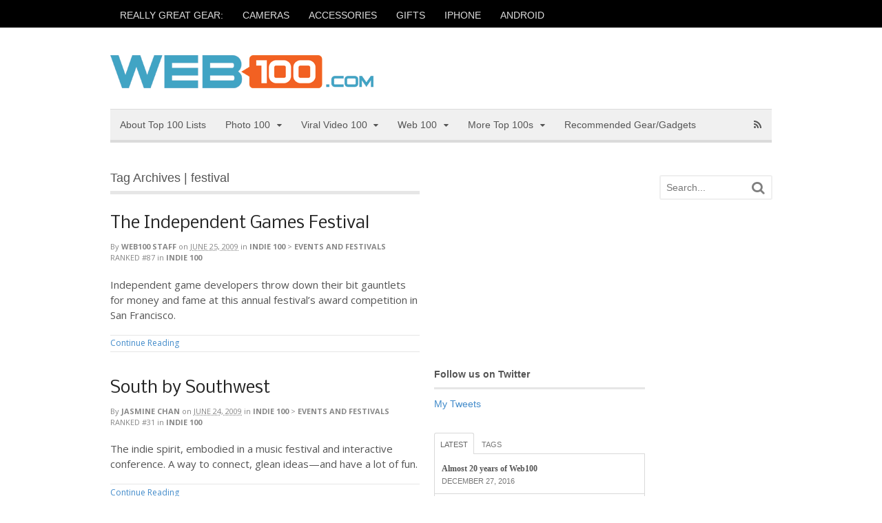

--- FILE ---
content_type: text/html; charset=UTF-8
request_url: http://www.web100.com/tag/festival/
body_size: 16082
content:
<!DOCTYPE html>
<html lang="en-US">
<head>
<meta charset="UTF-8" />
<title>festival | Web100</title>
<meta http-equiv="Content-Type" content="text/html; charset=UTF-8" />
<link rel="pingback" href="http://www.web100.com/xmlrpc.php" />
<meta name='robots' content='max-image-preview:large' />
	<style>img:is([sizes="auto" i], [sizes^="auto," i]) { contain-intrinsic-size: 3000px 1500px }</style>
	
<!--  Mobile viewport scale -->
<meta content="initial-scale=1.0, maximum-scale=1.0, user-scalable=yes" name="viewport"/>
<link rel='dns-prefetch' href='//s0.wp.com' />
<link rel='dns-prefetch' href='//secure.gravatar.com' />
<link rel="alternate" type="application/rss+xml" title="Web100 &raquo; Feed" href="http://www.web100.com/feed/" />
<link rel="alternate" type="application/rss+xml" title="Web100 &raquo; Comments Feed" href="http://www.web100.com/comments/feed/" />
<link rel="alternate" type="application/rss+xml" title="Web100 &raquo; festival Tag Feed" href="http://www.web100.com/tag/festival/feed/" />
<script type="text/javascript">
/* <![CDATA[ */
window._wpemojiSettings = {"baseUrl":"https:\/\/s.w.org\/images\/core\/emoji\/16.0.1\/72x72\/","ext":".png","svgUrl":"https:\/\/s.w.org\/images\/core\/emoji\/16.0.1\/svg\/","svgExt":".svg","source":{"concatemoji":"http:\/\/www.web100.com\/wp-includes\/js\/wp-emoji-release.min.js?ver=6.8.3"}};
/*! This file is auto-generated */
!function(s,n){var o,i,e;function c(e){try{var t={supportTests:e,timestamp:(new Date).valueOf()};sessionStorage.setItem(o,JSON.stringify(t))}catch(e){}}function p(e,t,n){e.clearRect(0,0,e.canvas.width,e.canvas.height),e.fillText(t,0,0);var t=new Uint32Array(e.getImageData(0,0,e.canvas.width,e.canvas.height).data),a=(e.clearRect(0,0,e.canvas.width,e.canvas.height),e.fillText(n,0,0),new Uint32Array(e.getImageData(0,0,e.canvas.width,e.canvas.height).data));return t.every(function(e,t){return e===a[t]})}function u(e,t){e.clearRect(0,0,e.canvas.width,e.canvas.height),e.fillText(t,0,0);for(var n=e.getImageData(16,16,1,1),a=0;a<n.data.length;a++)if(0!==n.data[a])return!1;return!0}function f(e,t,n,a){switch(t){case"flag":return n(e,"\ud83c\udff3\ufe0f\u200d\u26a7\ufe0f","\ud83c\udff3\ufe0f\u200b\u26a7\ufe0f")?!1:!n(e,"\ud83c\udde8\ud83c\uddf6","\ud83c\udde8\u200b\ud83c\uddf6")&&!n(e,"\ud83c\udff4\udb40\udc67\udb40\udc62\udb40\udc65\udb40\udc6e\udb40\udc67\udb40\udc7f","\ud83c\udff4\u200b\udb40\udc67\u200b\udb40\udc62\u200b\udb40\udc65\u200b\udb40\udc6e\u200b\udb40\udc67\u200b\udb40\udc7f");case"emoji":return!a(e,"\ud83e\udedf")}return!1}function g(e,t,n,a){var r="undefined"!=typeof WorkerGlobalScope&&self instanceof WorkerGlobalScope?new OffscreenCanvas(300,150):s.createElement("canvas"),o=r.getContext("2d",{willReadFrequently:!0}),i=(o.textBaseline="top",o.font="600 32px Arial",{});return e.forEach(function(e){i[e]=t(o,e,n,a)}),i}function t(e){var t=s.createElement("script");t.src=e,t.defer=!0,s.head.appendChild(t)}"undefined"!=typeof Promise&&(o="wpEmojiSettingsSupports",i=["flag","emoji"],n.supports={everything:!0,everythingExceptFlag:!0},e=new Promise(function(e){s.addEventListener("DOMContentLoaded",e,{once:!0})}),new Promise(function(t){var n=function(){try{var e=JSON.parse(sessionStorage.getItem(o));if("object"==typeof e&&"number"==typeof e.timestamp&&(new Date).valueOf()<e.timestamp+604800&&"object"==typeof e.supportTests)return e.supportTests}catch(e){}return null}();if(!n){if("undefined"!=typeof Worker&&"undefined"!=typeof OffscreenCanvas&&"undefined"!=typeof URL&&URL.createObjectURL&&"undefined"!=typeof Blob)try{var e="postMessage("+g.toString()+"("+[JSON.stringify(i),f.toString(),p.toString(),u.toString()].join(",")+"));",a=new Blob([e],{type:"text/javascript"}),r=new Worker(URL.createObjectURL(a),{name:"wpTestEmojiSupports"});return void(r.onmessage=function(e){c(n=e.data),r.terminate(),t(n)})}catch(e){}c(n=g(i,f,p,u))}t(n)}).then(function(e){for(var t in e)n.supports[t]=e[t],n.supports.everything=n.supports.everything&&n.supports[t],"flag"!==t&&(n.supports.everythingExceptFlag=n.supports.everythingExceptFlag&&n.supports[t]);n.supports.everythingExceptFlag=n.supports.everythingExceptFlag&&!n.supports.flag,n.DOMReady=!1,n.readyCallback=function(){n.DOMReady=!0}}).then(function(){return e}).then(function(){var e;n.supports.everything||(n.readyCallback(),(e=n.source||{}).concatemoji?t(e.concatemoji):e.wpemoji&&e.twemoji&&(t(e.twemoji),t(e.wpemoji)))}))}((window,document),window._wpemojiSettings);
/* ]]> */
</script>
<style id='wp-emoji-styles-inline-css' type='text/css'>

	img.wp-smiley, img.emoji {
		display: inline !important;
		border: none !important;
		box-shadow: none !important;
		height: 1em !important;
		width: 1em !important;
		margin: 0 0.07em !important;
		vertical-align: -0.1em !important;
		background: none !important;
		padding: 0 !important;
	}
</style>
<link rel='stylesheet' id='wp-block-library-css' href='http://www.web100.com/wp-includes/css/dist/block-library/style.min.css?ver=6.8.3' type='text/css' media='all' />
<style id='classic-theme-styles-inline-css' type='text/css'>
/*! This file is auto-generated */
.wp-block-button__link{color:#fff;background-color:#32373c;border-radius:9999px;box-shadow:none;text-decoration:none;padding:calc(.667em + 2px) calc(1.333em + 2px);font-size:1.125em}.wp-block-file__button{background:#32373c;color:#fff;text-decoration:none}
</style>
<style id='global-styles-inline-css' type='text/css'>
:root{--wp--preset--aspect-ratio--square: 1;--wp--preset--aspect-ratio--4-3: 4/3;--wp--preset--aspect-ratio--3-4: 3/4;--wp--preset--aspect-ratio--3-2: 3/2;--wp--preset--aspect-ratio--2-3: 2/3;--wp--preset--aspect-ratio--16-9: 16/9;--wp--preset--aspect-ratio--9-16: 9/16;--wp--preset--color--black: #000000;--wp--preset--color--cyan-bluish-gray: #abb8c3;--wp--preset--color--white: #ffffff;--wp--preset--color--pale-pink: #f78da7;--wp--preset--color--vivid-red: #cf2e2e;--wp--preset--color--luminous-vivid-orange: #ff6900;--wp--preset--color--luminous-vivid-amber: #fcb900;--wp--preset--color--light-green-cyan: #7bdcb5;--wp--preset--color--vivid-green-cyan: #00d084;--wp--preset--color--pale-cyan-blue: #8ed1fc;--wp--preset--color--vivid-cyan-blue: #0693e3;--wp--preset--color--vivid-purple: #9b51e0;--wp--preset--gradient--vivid-cyan-blue-to-vivid-purple: linear-gradient(135deg,rgba(6,147,227,1) 0%,rgb(155,81,224) 100%);--wp--preset--gradient--light-green-cyan-to-vivid-green-cyan: linear-gradient(135deg,rgb(122,220,180) 0%,rgb(0,208,130) 100%);--wp--preset--gradient--luminous-vivid-amber-to-luminous-vivid-orange: linear-gradient(135deg,rgba(252,185,0,1) 0%,rgba(255,105,0,1) 100%);--wp--preset--gradient--luminous-vivid-orange-to-vivid-red: linear-gradient(135deg,rgba(255,105,0,1) 0%,rgb(207,46,46) 100%);--wp--preset--gradient--very-light-gray-to-cyan-bluish-gray: linear-gradient(135deg,rgb(238,238,238) 0%,rgb(169,184,195) 100%);--wp--preset--gradient--cool-to-warm-spectrum: linear-gradient(135deg,rgb(74,234,220) 0%,rgb(151,120,209) 20%,rgb(207,42,186) 40%,rgb(238,44,130) 60%,rgb(251,105,98) 80%,rgb(254,248,76) 100%);--wp--preset--gradient--blush-light-purple: linear-gradient(135deg,rgb(255,206,236) 0%,rgb(152,150,240) 100%);--wp--preset--gradient--blush-bordeaux: linear-gradient(135deg,rgb(254,205,165) 0%,rgb(254,45,45) 50%,rgb(107,0,62) 100%);--wp--preset--gradient--luminous-dusk: linear-gradient(135deg,rgb(255,203,112) 0%,rgb(199,81,192) 50%,rgb(65,88,208) 100%);--wp--preset--gradient--pale-ocean: linear-gradient(135deg,rgb(255,245,203) 0%,rgb(182,227,212) 50%,rgb(51,167,181) 100%);--wp--preset--gradient--electric-grass: linear-gradient(135deg,rgb(202,248,128) 0%,rgb(113,206,126) 100%);--wp--preset--gradient--midnight: linear-gradient(135deg,rgb(2,3,129) 0%,rgb(40,116,252) 100%);--wp--preset--font-size--small: 13px;--wp--preset--font-size--medium: 20px;--wp--preset--font-size--large: 36px;--wp--preset--font-size--x-large: 42px;--wp--preset--spacing--20: 0.44rem;--wp--preset--spacing--30: 0.67rem;--wp--preset--spacing--40: 1rem;--wp--preset--spacing--50: 1.5rem;--wp--preset--spacing--60: 2.25rem;--wp--preset--spacing--70: 3.38rem;--wp--preset--spacing--80: 5.06rem;--wp--preset--shadow--natural: 6px 6px 9px rgba(0, 0, 0, 0.2);--wp--preset--shadow--deep: 12px 12px 50px rgba(0, 0, 0, 0.4);--wp--preset--shadow--sharp: 6px 6px 0px rgba(0, 0, 0, 0.2);--wp--preset--shadow--outlined: 6px 6px 0px -3px rgba(255, 255, 255, 1), 6px 6px rgba(0, 0, 0, 1);--wp--preset--shadow--crisp: 6px 6px 0px rgba(0, 0, 0, 1);}:where(.is-layout-flex){gap: 0.5em;}:where(.is-layout-grid){gap: 0.5em;}body .is-layout-flex{display: flex;}.is-layout-flex{flex-wrap: wrap;align-items: center;}.is-layout-flex > :is(*, div){margin: 0;}body .is-layout-grid{display: grid;}.is-layout-grid > :is(*, div){margin: 0;}:where(.wp-block-columns.is-layout-flex){gap: 2em;}:where(.wp-block-columns.is-layout-grid){gap: 2em;}:where(.wp-block-post-template.is-layout-flex){gap: 1.25em;}:where(.wp-block-post-template.is-layout-grid){gap: 1.25em;}.has-black-color{color: var(--wp--preset--color--black) !important;}.has-cyan-bluish-gray-color{color: var(--wp--preset--color--cyan-bluish-gray) !important;}.has-white-color{color: var(--wp--preset--color--white) !important;}.has-pale-pink-color{color: var(--wp--preset--color--pale-pink) !important;}.has-vivid-red-color{color: var(--wp--preset--color--vivid-red) !important;}.has-luminous-vivid-orange-color{color: var(--wp--preset--color--luminous-vivid-orange) !important;}.has-luminous-vivid-amber-color{color: var(--wp--preset--color--luminous-vivid-amber) !important;}.has-light-green-cyan-color{color: var(--wp--preset--color--light-green-cyan) !important;}.has-vivid-green-cyan-color{color: var(--wp--preset--color--vivid-green-cyan) !important;}.has-pale-cyan-blue-color{color: var(--wp--preset--color--pale-cyan-blue) !important;}.has-vivid-cyan-blue-color{color: var(--wp--preset--color--vivid-cyan-blue) !important;}.has-vivid-purple-color{color: var(--wp--preset--color--vivid-purple) !important;}.has-black-background-color{background-color: var(--wp--preset--color--black) !important;}.has-cyan-bluish-gray-background-color{background-color: var(--wp--preset--color--cyan-bluish-gray) !important;}.has-white-background-color{background-color: var(--wp--preset--color--white) !important;}.has-pale-pink-background-color{background-color: var(--wp--preset--color--pale-pink) !important;}.has-vivid-red-background-color{background-color: var(--wp--preset--color--vivid-red) !important;}.has-luminous-vivid-orange-background-color{background-color: var(--wp--preset--color--luminous-vivid-orange) !important;}.has-luminous-vivid-amber-background-color{background-color: var(--wp--preset--color--luminous-vivid-amber) !important;}.has-light-green-cyan-background-color{background-color: var(--wp--preset--color--light-green-cyan) !important;}.has-vivid-green-cyan-background-color{background-color: var(--wp--preset--color--vivid-green-cyan) !important;}.has-pale-cyan-blue-background-color{background-color: var(--wp--preset--color--pale-cyan-blue) !important;}.has-vivid-cyan-blue-background-color{background-color: var(--wp--preset--color--vivid-cyan-blue) !important;}.has-vivid-purple-background-color{background-color: var(--wp--preset--color--vivid-purple) !important;}.has-black-border-color{border-color: var(--wp--preset--color--black) !important;}.has-cyan-bluish-gray-border-color{border-color: var(--wp--preset--color--cyan-bluish-gray) !important;}.has-white-border-color{border-color: var(--wp--preset--color--white) !important;}.has-pale-pink-border-color{border-color: var(--wp--preset--color--pale-pink) !important;}.has-vivid-red-border-color{border-color: var(--wp--preset--color--vivid-red) !important;}.has-luminous-vivid-orange-border-color{border-color: var(--wp--preset--color--luminous-vivid-orange) !important;}.has-luminous-vivid-amber-border-color{border-color: var(--wp--preset--color--luminous-vivid-amber) !important;}.has-light-green-cyan-border-color{border-color: var(--wp--preset--color--light-green-cyan) !important;}.has-vivid-green-cyan-border-color{border-color: var(--wp--preset--color--vivid-green-cyan) !important;}.has-pale-cyan-blue-border-color{border-color: var(--wp--preset--color--pale-cyan-blue) !important;}.has-vivid-cyan-blue-border-color{border-color: var(--wp--preset--color--vivid-cyan-blue) !important;}.has-vivid-purple-border-color{border-color: var(--wp--preset--color--vivid-purple) !important;}.has-vivid-cyan-blue-to-vivid-purple-gradient-background{background: var(--wp--preset--gradient--vivid-cyan-blue-to-vivid-purple) !important;}.has-light-green-cyan-to-vivid-green-cyan-gradient-background{background: var(--wp--preset--gradient--light-green-cyan-to-vivid-green-cyan) !important;}.has-luminous-vivid-amber-to-luminous-vivid-orange-gradient-background{background: var(--wp--preset--gradient--luminous-vivid-amber-to-luminous-vivid-orange) !important;}.has-luminous-vivid-orange-to-vivid-red-gradient-background{background: var(--wp--preset--gradient--luminous-vivid-orange-to-vivid-red) !important;}.has-very-light-gray-to-cyan-bluish-gray-gradient-background{background: var(--wp--preset--gradient--very-light-gray-to-cyan-bluish-gray) !important;}.has-cool-to-warm-spectrum-gradient-background{background: var(--wp--preset--gradient--cool-to-warm-spectrum) !important;}.has-blush-light-purple-gradient-background{background: var(--wp--preset--gradient--blush-light-purple) !important;}.has-blush-bordeaux-gradient-background{background: var(--wp--preset--gradient--blush-bordeaux) !important;}.has-luminous-dusk-gradient-background{background: var(--wp--preset--gradient--luminous-dusk) !important;}.has-pale-ocean-gradient-background{background: var(--wp--preset--gradient--pale-ocean) !important;}.has-electric-grass-gradient-background{background: var(--wp--preset--gradient--electric-grass) !important;}.has-midnight-gradient-background{background: var(--wp--preset--gradient--midnight) !important;}.has-small-font-size{font-size: var(--wp--preset--font-size--small) !important;}.has-medium-font-size{font-size: var(--wp--preset--font-size--medium) !important;}.has-large-font-size{font-size: var(--wp--preset--font-size--large) !important;}.has-x-large-font-size{font-size: var(--wp--preset--font-size--x-large) !important;}
:where(.wp-block-post-template.is-layout-flex){gap: 1.25em;}:where(.wp-block-post-template.is-layout-grid){gap: 1.25em;}
:where(.wp-block-columns.is-layout-flex){gap: 2em;}:where(.wp-block-columns.is-layout-grid){gap: 2em;}
:root :where(.wp-block-pullquote){font-size: 1.5em;line-height: 1.6;}
</style>
<link rel='stylesheet' id='theme-stylesheet-css' href='http://www.web100.com/wp-content/themes/canvas-web100/style.css?ver=5.2.0' type='text/css' media='all' />
<link rel='stylesheet' id='woo-layout-css' href='http://www.web100.com/wp-content/themes/canvas/css/layout.css?ver=6.8.3' type='text/css' media='all' />
<link rel='stylesheet' id='jetpack_css-css' href='http://www.web100.com/wp-content/plugins/jetpack/css/jetpack.css?ver=6.8.4' type='text/css' media='all' />
<!--[if lt IE 9]>
<link href="http://www.web100.com/wp-content/themes/canvas/css/non-responsive.css" rel="stylesheet" type="text/css" />
<style type="text/css">.col-full, #wrapper { width: 960px; max-width: 960px; } #inner-wrapper { padding: 0; } body.full-width #header, #nav-container, body.full-width #content, body.full-width #footer-widgets, body.full-width #footer { padding-left: 0; padding-right: 0; } body.fixed-mobile #top, body.fixed-mobile #header-container, body.fixed-mobile #footer-container, body.fixed-mobile #nav-container, body.fixed-mobile #footer-widgets-container { min-width: 960px; padding: 0 1em; } body.full-width #content { width: auto; padding: 0 1em;}</style>
<![endif]-->
<script type="text/javascript" src="http://www.web100.com/wp-includes/js/jquery/jquery.min.js?ver=3.7.1" id="jquery-core-js"></script>
<script type="text/javascript" src="http://www.web100.com/wp-includes/js/jquery/jquery-migrate.min.js?ver=3.4.1" id="jquery-migrate-js"></script>
<script type="text/javascript" src="http://www.web100.com/wp-content/themes/canvas/includes/js/third-party.js?ver=6.8.3" id="third-party-js"></script>
<script type="text/javascript" src="http://www.web100.com/wp-content/themes/canvas/includes/js/modernizr.js?ver=2.6.2" id="modernizr-js"></script>
<script type="text/javascript" src="http://www.web100.com/wp-content/themes/canvas/includes/js/general.js?ver=6.8.3" id="general-js"></script>
<link rel="https://api.w.org/" href="http://www.web100.com/wp-json/" /><link rel="alternate" title="JSON" type="application/json" href="http://www.web100.com/wp-json/wp/v2/tags/79" /><link rel="EditURI" type="application/rsd+xml" title="RSD" href="http://www.web100.com/xmlrpc.php?rsd" />

<link rel='dns-prefetch' href='//v0.wordpress.com'/>

<!-- Theme version -->
<meta name="generator" content="Canvas for Web100 " />
<meta name="generator" content="Canvas 5.6.4" />
<meta name="generator" content="WooFramework 5.5.5" />

<!-- Custom CSS Styling -->
<style type="text/css">
#logo .site-title, #logo .site-description { display:none; }
body {background-repeat:no-repeat;background-position:top left;background-attachment:scroll;border-top:4px solid #000000;}
#header {background-repeat:no-repeat;background-position:left top;margin-top:0px;margin-bottom:0px;padding-top:40px;padding-bottom:30px;border:0px solid ;}
#logo .site-title a {font:normal 40px/1em Georgia, serif;color:#222222;}
#logo .site-description {font:italic 14px/1em Georgia, serif;color:#999999;}
body, p { font:normal 14px/1.5em Arial, sans-serif;color:#555555; }
h1 { font:normal 28px/1.2em Georgia, serif;color:#222222; }h2 { font:normal 24px/1.2em Georgia, serif;color:#222222; }h3 { font:normal 20px/1.2em Georgia, serif;color:#222222; }h4 { font:normal 16px/1.2em Georgia, serif;color:#222222; }h5 { font:normal 14px/1.2em Georgia, serif;color:#222222; }h6 { font:normal 12px/1.2em Georgia, serif;color:#222222; }
.page-title, .post .title, .page .title {font:normal 24px/1.1em 'Nobile', arial, sans-serif;color:#222222;}
.post .title a:link, .post .title a:visited, .page .title a:link, .page .title a:visited {color:#222222}
.post-meta { font:normal 11px/1.5em 'Open Sans', arial, sans-serif;color:#868686; }
.entry, .entry p{ font:normal 15px/1.5em 'Open Sans', arial, sans-serif;color:#555555; }
.post-more {font:normal 12px/1.5em Open Sans;color:#868686;border-top:1px solid #e6e6e6;border-bottom:1px solid #e6e6e6;}
#post-author, #connect {border-top:1px solid #e6e6e6;border-bottom:1px solid #e6e6e6;border-left:1px solid #e6e6e6;border-right:1px solid #e6e6e6;border-radius:5px;-moz-border-radius:5px;-webkit-border-radius:5px;background-color:#fafafa}
.nav-entries, .woo-pagination {border-top:1px solid #e6e6e6;border-bottom:1px solid #e6e6e6; padding: 12px 0px; }
.nav-entries a, .woo-pagination { font:italic 12px/1em 'Open Sans', arial, sans-serif;color:#777777; }
.woo-pagination a, .woo-pagination a:hover {color:#777777!important}
.widget h3 {font:bold 14px/1.2em Arial, sans-serif;color:#555555;border-bottom:3px solid #e6e6e6;}
.widget_recent_comments li, #twitter li { border-color: #e6e6e6;}
.widget p, .widget .textwidget { font:normal 14px/1.5em Arial, sans-serif;color:#555555; }
.widget {font:normal 14px/1.5em Arial, sans-serif;color:#555555;border-radius:0px;-moz-border-radius:0px;-webkit-border-radius:0px;}
#tabs .inside li a, .widget_woodojo_tabs .tabbable .tab-pane li a { font:bold 12px/1.5em Georgia, serif;color:#555555; }
#tabs .inside li span.meta, .widget_woodojo_tabs .tabbable .tab-pane li span.meta { font:normal 11px/1.5em "Trebuchet MS", Tahoma, sans-serif;color:#777777; }
#tabs ul.wooTabs li a, .widget_woodojo_tabs .tabbable .nav-tabs li a { font:normal 11px/2em "Trebuchet MS", Tahoma, sans-serif;color:#777777; }
@media only screen and (min-width:768px) {
ul.nav li a, #navigation ul.rss a, #navigation .cart-contents, #navigation .cart-contents #navigation ul.rss, #navigation ul.cart .cart_list a, #navigation ul.nav-search, #navigation ul.nav-search a { font:normal 14px/1.2em Arial, sans-serif;color:#555555; } #navigation ul.rss li a:before, #navigation ul.nav-search .searchform .icon-search:before { color:#555555;}
#navigation ul.nav li ul, #navigation ul.cart > li > ul > div  { border: 0px solid #dbdbdb; }
#navigation ul.nav > li > ul  { left: 0; }
#navigation ul.nav > li  { border-right: 0px solid #dbdbdb; }#navigation ul.nav > li > ul  { left: 0; }
#navigation ul li:first-child, #navigation ul li:first-child a { border-radius:0px 0 0 0px; -moz-border-radius:0px 0 0 0px; -webkit-border-radius:0px 0 0 0px; }
#navigation {border-top:1px solid #dbdbdb;border-bottom:4px solid #dbdbdb;border-left:0px solid #dbdbdb;border-right:0px solid #dbdbdb;border-radius:0px; -moz-border-radius:0px; -webkit-border-radius:0px;}
#top ul.nav li a { font:normal 14px/1.6em Arial, sans-serif;color:#ddd; }
}
#footer, #footer p { font:italic 14px/1.4em Georgia, serif;color:#777777; }
#footer {border-top:4px solid #dbdbdb;border-bottom:0px solid ;border-left:0px solid ;border-right:0px solid ;border-radius:0px; -moz-border-radius:0px; -webkit-border-radius:0px;}
.magazine #loopedSlider .content h2.title a { font:bold 24px/1em Arial, sans-serif;color:#ffffff; }
.wooslider-theme-magazine .slide-title a { font:bold 24px/1em Arial, sans-serif;color:#ffffff; }
.magazine #loopedSlider .content .excerpt p { font:normal 12px/1.5em Arial, sans-serif;color:#cccccc; }
.wooslider-theme-magazine .slide-content p, .wooslider-theme-magazine .slide-excerpt p { font:normal 12px/1.5em Arial, sans-serif;color:#cccccc; }
.magazine .block .post .title {font:bold 18px/1.2em "Helvetica Neue", Helvetica, sans-serif;color:#222222; }
#loopedSlider.business-slider .content h2 { font:bold 24px/1em Arial, sans-serif;color:#ffffff; }
#loopedSlider.business-slider .content h2.title a { font:bold 24px/1em Arial, sans-serif;color:#ffffff; }
.wooslider-theme-business .has-featured-image .slide-title { font:bold 24px/1em Arial, sans-serif;color:#ffffff; }
.wooslider-theme-business .has-featured-image .slide-title a { font:bold 24px/1em Arial, sans-serif;color:#ffffff; }
#wrapper #loopedSlider.business-slider .content p { font:normal 12px/1.5em Arial, sans-serif;color:#cccccc; }
.wooslider-theme-business .has-featured-image .slide-content p { font:normal 12px/1.5em Arial, sans-serif;color:#cccccc; }
.wooslider-theme-business .has-featured-image .slide-excerpt p { font:normal 12px/1.5em Arial, sans-serif;color:#cccccc; }
.archive_header { font:normal 18px/1em Arial, sans-serif;color:#555555; }
.archive_header {border-bottom:5px solid #e6e6e6;}
</style>

<!-- Custom Favicon -->
<link rel="shortcut icon" href="http://www.web100.com/wp-content/uploads/2012/02/favicon.bmp"/>

<!-- Woo Shortcodes CSS -->
<link href="http://www.web100.com/wp-content/themes/canvas/functions/css/shortcodes.css" rel="stylesheet" type="text/css" />

<!-- Custom Stylesheet -->
<link href="http://www.web100.com/wp-content/themes/canvas/custom.css" rel="stylesheet" type="text/css" />

<!-- Google Webfonts -->
<link href="http://fonts.googleapis.com/css?family=Nobile:r,b,i,bi|Open+Sans:r,i,b,bi" rel="stylesheet" type="text/css" />
			<style type="text/css" id="wp-custom-css">
				/*
Welcome to Custom CSS!

CSS (Cascading Style Sheets) is a kind of code that tells the browser how
to render a web page. You may delete these comments and get started with
your customizations.

By default, your stylesheet will be loaded after the theme stylesheets,
which means that your rules can take precedence and override the theme CSS
rules. Just write here what you want to change, you don't need to copy all
your theme's stylesheet content.
*/
.post-meta abbr {
	border-bottom: none;
	cursor: default;
}			</style>
		</head>
<body class="archive tag tag-festival tag-79 wp-theme-canvas wp-child-theme-canvas-web100 chrome alt-style-default three-col-left width-960 three-col-left-960">
	<div id="top">
		<div class="col-full">
			<h3 class="top-menu">Motto and Tags</h3><ul id="top-nav" class="nav top-navigation fl"><li id="menu-item-6694" class="menu-item menu-item-type-custom menu-item-object-custom menu-item-6694"><a href="http://web100.com/tag/recommended">REALLY GREAT GEAR:</a></li>
<li id="menu-item-5347" class="menu-item menu-item-type-custom menu-item-object-custom menu-item-5347"><a href="http://web100.com/tag/cameras">CAMERAS</a></li>
<li id="menu-item-6695" class="menu-item menu-item-type-custom menu-item-object-custom menu-item-6695"><a href="http://web100.com/tag/accessories">ACCESSORIES</a></li>
<li id="menu-item-6696" class="menu-item menu-item-type-custom menu-item-object-custom menu-item-6696"><a href="http://web100.com/tag/gifts">GIFTS</a></li>
<li id="menu-item-6698" class="menu-item menu-item-type-custom menu-item-object-custom menu-item-6698"><a href="http://web100.com/tag/iphone">IPHONE</a></li>
<li id="menu-item-6697" class="menu-item menu-item-type-custom menu-item-object-custom menu-item-6697"><a href="http://web100.com/tag/android">ANDROID</a></li>
</ul>		</div>
	</div><!-- /#top -->
<div id="wrapper">

	<div id="inner-wrapper">

	<h3 class="nav-toggle icon"><a href="#navigation">Navigation</a></h3>

	<header id="header" class="col-full">

		<div id="logo">
<a href="http://www.web100.com/" title="Creativity, culture, technology. We love lists!"><img src="http://www.web100.com/wp-content/uploads/2012/02/logo.png" alt="Web100" /></a>
<span class="site-title"><a href="http://www.web100.com/">Web100</a></span>
<span class="site-description">Creativity, culture, technology. We love lists!</span>
</div>

	</header>
	<nav id="navigation" class="col-full" role="navigation">

	<section class="menus">

		<a href="http://www.web100.com" class="nav-home"><span>Home</span></a>

	<h3>Web100 Categories</h3><ul id="main-nav" class="nav fl"><li id="menu-item-5890" class="menu-item menu-item-type-custom menu-item-object-custom menu-item-5890"><a href="http://www.web100.com/all-top-100-lists/">About Top 100 Lists</a></li>
<li id="menu-item-39" class="menu-item menu-item-type-taxonomy menu-item-object-category menu-item-has-children menu-item-39"><a href="http://www.web100.com/category/photo-100/">Photo 100</a>
<ul class="sub-menu">
	<li id="menu-item-442" class="menu-item menu-item-type-taxonomy menu-item-object-category menu-item-442"><a href="http://www.web100.com/category/photo-100/advice-tutorials-and-community-photo/">Advice, Tutorials, and Community</a></li>
	<li id="menu-item-443" class="menu-item menu-item-type-taxonomy menu-item-object-category menu-item-443"><a href="http://www.web100.com/category/photo-100/blog-photo/">Blog</a></li>
	<li id="menu-item-444" class="menu-item menu-item-type-taxonomy menu-item-object-category menu-item-444"><a href="http://www.web100.com/category/photo-100/camera-reviews-photo/">Camera Reviews</a></li>
	<li id="menu-item-445" class="menu-item menu-item-type-taxonomy menu-item-object-category menu-item-445"><a href="http://www.web100.com/category/photo-100/gear-and-equipment-photo/">Gear and Equipment</a></li>
	<li id="menu-item-446" class="menu-item menu-item-type-taxonomy menu-item-object-category menu-item-446"><a href="http://www.web100.com/category/photo-100/general-interest-photo/">General Interest</a></li>
	<li id="menu-item-447" class="menu-item menu-item-type-taxonomy menu-item-object-category menu-item-447"><a href="http://www.web100.com/category/photo-100/image-editors-photo/">Image Editors</a></li>
	<li id="menu-item-448" class="menu-item menu-item-type-taxonomy menu-item-object-category menu-item-448"><a href="http://www.web100.com/category/photo-100/mobile-photo/">Mobile</a></li>
	<li id="menu-item-449" class="menu-item menu-item-type-taxonomy menu-item-object-category menu-item-449"><a href="http://www.web100.com/category/photo-100/museums-photo/">Museums</a></li>
	<li id="menu-item-450" class="menu-item menu-item-type-taxonomy menu-item-object-category menu-item-450"><a href="http://www.web100.com/category/photo-100/photo-printing-books-and-gifts-photo/">Photo Printing, Books, and Gifts</a></li>
	<li id="menu-item-451" class="menu-item menu-item-type-taxonomy menu-item-object-category menu-item-451"><a href="http://www.web100.com/category/photo-100/portfolios-and-photoblogs-photo/">Portfolios and Photoblogs</a></li>
	<li id="menu-item-452" class="menu-item menu-item-type-taxonomy menu-item-object-category menu-item-452"><a href="http://www.web100.com/category/photo-100/professional-resources-and-tools-photo/">Professional Resources and Tools</a></li>
	<li id="menu-item-453" class="menu-item menu-item-type-taxonomy menu-item-object-category menu-item-453"><a href="http://www.web100.com/category/photo-100/scanning-photo/">Scanning</a></li>
	<li id="menu-item-454" class="menu-item menu-item-type-taxonomy menu-item-object-category menu-item-454"><a href="http://www.web100.com/category/photo-100/sharing-storage-and-social-networking-photo/">Sharing, Storage, and Social Networking</a></li>
	<li id="menu-item-456" class="menu-item menu-item-type-taxonomy menu-item-object-category menu-item-456"><a href="http://www.web100.com/category/photo-100/special-interest-photo/">Special Interest</a></li>
	<li id="menu-item-457" class="menu-item menu-item-type-taxonomy menu-item-object-category menu-item-457"><a href="http://www.web100.com/category/photo-100/stock-images-and-photo-archives-photo/">Stock Images and Photo Archives</a></li>
</ul>
</li>
<li id="menu-item-434" class="menu-item menu-item-type-taxonomy menu-item-object-category menu-item-has-children menu-item-434"><a href="http://www.web100.com/category/viral-video-100/">Viral Video 100</a>
<ul class="sub-menu">
	<li id="menu-item-466" class="menu-item menu-item-type-taxonomy menu-item-object-category menu-item-466"><a href="http://www.web100.com/category/viral-video-100/all-time-greats-viral-video/">All-Time Greats</a></li>
	<li id="menu-item-467" class="menu-item menu-item-type-taxonomy menu-item-object-category menu-item-467"><a href="http://www.web100.com/category/viral-video-100/creative-and-crafty-viral-video/">Creative and Crafty</a></li>
	<li id="menu-item-468" class="menu-item menu-item-type-taxonomy menu-item-object-category menu-item-468"><a href="http://www.web100.com/category/viral-video-100/cute-and-funny-animals-viral-video/">Cute and Funny Animals</a></li>
	<li id="menu-item-469" class="menu-item menu-item-type-taxonomy menu-item-object-category menu-item-469"><a href="http://www.web100.com/category/viral-video-100/defies-categorization-viral-video/">Defies Categorization</a></li>
	<li id="menu-item-470" class="menu-item menu-item-type-taxonomy menu-item-object-category menu-item-470"><a href="http://www.web100.com/category/viral-video-100/fun-with-celebrities-viral-video/">Fun with Celebrities</a></li>
	<li id="menu-item-472" class="menu-item menu-item-type-taxonomy menu-item-object-category menu-item-472"><a href="http://www.web100.com/category/viral-video-100/geeking-out-viral-video/">Geeking Out</a></li>
	<li id="menu-item-471" class="menu-item menu-item-type-taxonomy menu-item-object-category menu-item-471"><a href="http://www.web100.com/category/viral-video-100/just-plain-weird-viral-video/">Just Plain Weird</a></li>
	<li id="menu-item-473" class="menu-item menu-item-type-taxonomy menu-item-object-category menu-item-473"><a href="http://www.web100.com/category/viral-video-100/people-acting-stupid-viral-video/">People Acting Stupid</a></li>
	<li id="menu-item-474" class="menu-item menu-item-type-taxonomy menu-item-object-category menu-item-474"><a href="http://www.web100.com/category/viral-video-100/political-bloopers-and-hijinks-viral-video/">Political Bloopers and Hijinks</a></li>
	<li id="menu-item-475" class="menu-item menu-item-type-taxonomy menu-item-object-category menu-item-475"><a href="http://www.web100.com/category/viral-video-100/precocious-kids-viral-video/">Precocious Kids</a></li>
	<li id="menu-item-476" class="menu-item menu-item-type-taxonomy menu-item-object-category menu-item-476"><a href="http://www.web100.com/category/viral-video-100/scary-wildlife-viral-video/">Scary Wildlife</a></li>
	<li id="menu-item-477" class="menu-item menu-item-type-taxonomy menu-item-object-category menu-item-477"><a href="http://www.web100.com/category/viral-video-100/song-and-dance-viral-video/">Song and Dance</a></li>
</ul>
</li>
<li id="menu-item-435" class="menu-item menu-item-type-taxonomy menu-item-object-category menu-item-has-children menu-item-435"><a href="http://www.web100.com/category/web-100/">Web 100</a>
<ul class="sub-menu">
	<li id="menu-item-789" class="menu-item menu-item-type-taxonomy menu-item-object-category menu-item-789"><a href="http://www.web100.com/category/web-100/arts-and-culture-web/">Arts and Culture</a></li>
	<li id="menu-item-790" class="menu-item menu-item-type-taxonomy menu-item-object-category menu-item-790"><a href="http://www.web100.com/category/web-100/business-investing-and-work-web/">Business, Investing, and Work</a></li>
	<li id="menu-item-791" class="menu-item menu-item-type-taxonomy menu-item-object-category menu-item-791"><a href="http://www.web100.com/category/web-100/community-and-networking-work-web/">Community and Networking</a></li>
	<li id="menu-item-792" class="menu-item menu-item-type-taxonomy menu-item-object-category menu-item-792"><a href="http://www.web100.com/category/web-100/computers-the-internet-and-technology-web/">Computers, the Internet, and Technology</a></li>
	<li id="menu-item-793" class="menu-item menu-item-type-taxonomy menu-item-object-category menu-item-793"><a href="http://www.web100.com/category/web-100/education-and-reference-web/">Education and Reference</a></li>
	<li id="menu-item-794" class="menu-item menu-item-type-taxonomy menu-item-object-category menu-item-794"><a href="http://www.web100.com/category/web-100/entertainment-music-and-video-web/">Entertainment, Music, and Video</a></li>
	<li id="menu-item-795" class="menu-item menu-item-type-taxonomy menu-item-object-category menu-item-795"><a href="http://www.web100.com/category/web-100/government-and-politics-web/">Government and Politics</a></li>
	<li id="menu-item-796" class="menu-item menu-item-type-taxonomy menu-item-object-category menu-item-796"><a href="http://www.web100.com/category/web-100/health-medicine-and-science-web/">Health, Medicine, and Science</a></li>
	<li id="menu-item-797" class="menu-item menu-item-type-taxonomy menu-item-object-category menu-item-797"><a href="http://www.web100.com/category/web-100/hobbies-recreation-and-travel-web/">Hobbies, Recreation, and Travel</a></li>
	<li id="menu-item-798" class="menu-item menu-item-type-taxonomy menu-item-object-category menu-item-798"><a href="http://www.web100.com/category/web-100/home-family-and-relationships-web/">Home, Family, and Relationships</a></li>
	<li id="menu-item-799" class="menu-item menu-item-type-taxonomy menu-item-object-category menu-item-799"><a href="http://www.web100.com/category/web-100/news-and-media-web/">News and Media</a></li>
	<li id="menu-item-800" class="menu-item menu-item-type-taxonomy menu-item-object-category menu-item-800"><a href="http://www.web100.com/category/web-100/search-and-information-web/">Search and Information</a></li>
	<li id="menu-item-801" class="menu-item menu-item-type-taxonomy menu-item-object-category menu-item-801"><a href="http://www.web100.com/category/web-100/shopping-web/">Shopping</a></li>
	<li id="menu-item-802" class="menu-item menu-item-type-taxonomy menu-item-object-category menu-item-802"><a href="http://www.web100.com/category/web-100/sports-and-outdoors-web/">Sports and Outdoors</a></li>
</ul>
</li>
<li id="menu-item-788" class="menu-item menu-item-type-post_type menu-item-object-page menu-item-has-children menu-item-788"><a href="http://www.web100.com/all-top-100-lists/" title="All top 100 lists">More Top 100s</a>
<ul class="sub-menu">
	<li id="menu-item-40" class="menu-item menu-item-type-taxonomy menu-item-object-category menu-item-has-children menu-item-40"><a href="http://www.web100.com/category/shopping-100/">Shopping 100</a>
	<ul class="sub-menu">
		<li id="menu-item-804" class="menu-item menu-item-type-taxonomy menu-item-object-category menu-item-804"><a href="http://www.web100.com/category/shopping-100/art-shopping/">Art</a></li>
		<li id="menu-item-408" class="menu-item menu-item-type-taxonomy menu-item-object-category menu-item-408"><a href="http://www.web100.com/category/shopping-100/audio-and-tv-shopping/">Audio and TV</a></li>
		<li id="menu-item-409" class="menu-item menu-item-type-taxonomy menu-item-object-category menu-item-409"><a href="http://www.web100.com/category/shopping-100/auto-shopping/">Auto</a></li>
		<li id="menu-item-410" class="menu-item menu-item-type-taxonomy menu-item-object-category menu-item-410"><a href="http://www.web100.com/category/shopping-100/babies-and-kids-shopping/">Babies and Kids</a></li>
		<li id="menu-item-441" class="menu-item menu-item-type-taxonomy menu-item-object-category menu-item-441"><a href="http://www.web100.com/category/shopping-100/blogs-shopping/">Blogs</a></li>
		<li id="menu-item-412" class="menu-item menu-item-type-taxonomy menu-item-object-category menu-item-412"><a href="http://www.web100.com/category/shopping-100/books-shopping/">Books</a></li>
		<li id="menu-item-413" class="menu-item menu-item-type-taxonomy menu-item-object-category menu-item-413"><a href="http://www.web100.com/category/shopping-100/cameras-and-photography-shopping/">Cameras and Photography</a></li>
		<li id="menu-item-414" class="menu-item menu-item-type-taxonomy menu-item-object-category menu-item-414"><a href="http://www.web100.com/category/shopping-100/clothing-shoes-and-accessories-shopping/">Clothing, Shoes, and Accessories</a></li>
		<li id="menu-item-415" class="menu-item menu-item-type-taxonomy menu-item-object-category menu-item-415"><a href="http://www.web100.com/category/shopping-100/comparison-shopping/">Comparison</a></li>
		<li id="menu-item-416" class="menu-item menu-item-type-taxonomy menu-item-object-category menu-item-416"><a href="http://www.web100.com/category/shopping-100/computers-and-technology-shopping/">Computers and Technology</a></li>
		<li id="menu-item-417" class="menu-item menu-item-type-taxonomy menu-item-object-category menu-item-417"><a href="http://www.web100.com/category/shopping-100/consumer-electronics-shopping/">Consumer Electronics</a></li>
		<li id="menu-item-418" class="menu-item menu-item-type-taxonomy menu-item-object-category menu-item-418"><a href="http://www.web100.com/category/shopping-100/deals-and-coupons-shopping/">Deals and Coupons</a></li>
		<li id="menu-item-419" class="menu-item menu-item-type-taxonomy menu-item-object-category menu-item-419"><a href="http://www.web100.com/category/shopping-100/diy-shopping/">DIY</a></li>
		<li id="menu-item-420" class="menu-item menu-item-type-taxonomy menu-item-object-category menu-item-420"><a href="http://www.web100.com/category/shopping-100/food-and-groceries-shopping/">Food and Groceries</a></li>
		<li id="menu-item-421" class="menu-item menu-item-type-taxonomy menu-item-object-category menu-item-421"><a href="http://www.web100.com/category/shopping-100/gifts-shopping/">Gifts</a></li>
		<li id="menu-item-422" class="menu-item menu-item-type-taxonomy menu-item-object-category menu-item-422"><a href="http://www.web100.com/category/shopping-100/health-and-beauty-shopping/">Health and Beauty</a></li>
		<li id="menu-item-423" class="menu-item menu-item-type-taxonomy menu-item-object-category menu-item-423"><a href="http://www.web100.com/category/shopping-100/home-and-garden-shopping/">Home and Garden</a></li>
		<li id="menu-item-424" class="menu-item menu-item-type-taxonomy menu-item-object-category menu-item-424"><a href="http://www.web100.com/category/shopping-100/movies-and-music-shopping/">Movies and Music</a></li>
		<li id="menu-item-425" class="menu-item menu-item-type-taxonomy menu-item-object-category menu-item-425"><a href="http://www.web100.com/category/shopping-100/office-shopping/">Office</a></li>
		<li id="menu-item-426" class="menu-item menu-item-type-taxonomy menu-item-object-category menu-item-426"><a href="http://www.web100.com/category/shopping-100/pets-shopping/">Pets</a></li>
		<li id="menu-item-427" class="menu-item menu-item-type-taxonomy menu-item-object-category menu-item-427"><a href="http://www.web100.com/category/shopping-100/product-reviews-recommendations-and-networking-shopping/">Product Reviews, Recommendations, and Networking</a></li>
		<li id="menu-item-428" class="menu-item menu-item-type-taxonomy menu-item-object-category menu-item-428"><a href="http://www.web100.com/category/shopping-100/sports-and-outdoors-shopping/">Sports and Outdoors</a></li>
		<li id="menu-item-429" class="menu-item menu-item-type-taxonomy menu-item-object-category menu-item-429"><a href="http://www.web100.com/category/shopping-100/superstore-shopping/">Superstore</a></li>
		<li id="menu-item-430" class="menu-item menu-item-type-taxonomy menu-item-object-category menu-item-430"><a href="http://www.web100.com/category/shopping-100/toys-and-games-shopping/">Toys and Games</a></li>
	</ul>
</li>
	<li id="menu-item-38" class="menu-item menu-item-type-taxonomy menu-item-object-category menu-item-has-children menu-item-38"><a href="http://www.web100.com/category/indie-100/">Indie 100</a>
	<ul class="sub-menu">
		<li id="menu-item-129" class="menu-item menu-item-type-taxonomy menu-item-object-category menu-item-129"><a href="http://www.web100.com/category/indie-100/art-indie/">Art</a></li>
		<li id="menu-item-110" class="menu-item menu-item-type-taxonomy menu-item-object-category menu-item-110"><a href="http://www.web100.com/category/indie-100/blogs-indie/">Blogs</a></li>
		<li id="menu-item-48" class="menu-item menu-item-type-taxonomy menu-item-object-category menu-item-48"><a href="http://www.web100.com/category/indie-100/books-and-literary-indie/">Books and Literary</a></li>
		<li id="menu-item-49" class="menu-item menu-item-type-taxonomy menu-item-object-category menu-item-49"><a href="http://www.web100.com/category/indie-100/comics-indie/">Comics</a></li>
		<li id="menu-item-111" class="menu-item menu-item-type-taxonomy menu-item-object-category menu-item-111"><a href="http://www.web100.com/category/indie-100/design-indie/">Design</a></li>
		<li id="menu-item-112" class="menu-item menu-item-type-taxonomy menu-item-object-category menu-item-112"><a href="http://www.web100.com/category/indie-100/diy-indie/">DIY</a></li>
		<li id="menu-item-113" class="menu-item menu-item-type-taxonomy menu-item-object-category menu-item-113"><a href="http://www.web100.com/category/indie-100/events-and-festivals-indie/">Events and Festivals</a></li>
		<li id="menu-item-50" class="menu-item menu-item-type-taxonomy menu-item-object-category menu-item-50"><a href="http://www.web100.com/category/indie-100/fashion-indie/">Fashion</a></li>
		<li id="menu-item-114" class="menu-item menu-item-type-taxonomy menu-item-object-category menu-item-114"><a href="http://www.web100.com/category/indie-100/film-tv-and-video-indie/">Film, TV, and Video</a></li>
		<li id="menu-item-115" class="menu-item menu-item-type-taxonomy menu-item-object-category menu-item-115"><a href="http://www.web100.com/category/indie-100/food-and-drink-indie/">Food and Drink</a></li>
		<li id="menu-item-116" class="menu-item menu-item-type-taxonomy menu-item-object-category menu-item-116"><a href="http://www.web100.com/category/indie-100/games-indie/">Games</a></li>
		<li id="menu-item-117" class="menu-item menu-item-type-taxonomy menu-item-object-category menu-item-117"><a href="http://www.web100.com/category/indie-100/magazines-news-and-media-indie/">Magazines, News, and Media</a></li>
		<li id="menu-item-118" class="menu-item menu-item-type-taxonomy menu-item-object-category menu-item-118"><a href="http://www.web100.com/category/indie-100/music-indie/">Music</a></li>
		<li id="menu-item-119" class="menu-item menu-item-type-taxonomy menu-item-object-category menu-item-119"><a href="http://www.web100.com/category/indie-100/organizations-indie/">Organizations</a></li>
		<li id="menu-item-120" class="menu-item menu-item-type-taxonomy menu-item-object-category menu-item-120"><a href="http://www.web100.com/category/indie-100/shopping-indie/">Shopping</a></li>
		<li id="menu-item-121" class="menu-item menu-item-type-taxonomy menu-item-object-category menu-item-121"><a href="http://www.web100.com/category/indie-100/sports-and-recreation-indie/">Sports and Recreation</a></li>
		<li id="menu-item-122" class="menu-item menu-item-type-taxonomy menu-item-object-category menu-item-122"><a href="http://www.web100.com/category/indie-100/travel-indie/">Travel</a></li>
		<li id="menu-item-123" class="menu-item menu-item-type-taxonomy menu-item-object-category menu-item-123"><a href="http://www.web100.com/category/indie-100/work-productivity-and-life-hacks-indie/">Work, Productivity, and Life Hacks</a></li>
	</ul>
</li>
	<li id="menu-item-433" class="menu-item menu-item-type-taxonomy menu-item-object-category menu-item-has-children menu-item-433"><a href="http://www.web100.com/category/twitter-100/">Twitter 100</a>
	<ul class="sub-menu">
		<li id="menu-item-805" class="menu-item menu-item-type-taxonomy menu-item-object-category menu-item-805"><a href="http://www.web100.com/category/twitter-100/books-and-ebooks-twitter/">Books and Ebooks</a></li>
		<li id="menu-item-806" class="menu-item menu-item-type-taxonomy menu-item-object-category menu-item-806"><a href="http://www.web100.com/category/twitter-100/desktop-applications-and-tools-twitter/">Desktop Applications and Tools</a></li>
		<li id="menu-item-807" class="menu-item menu-item-type-taxonomy menu-item-object-category menu-item-807"><a href="http://www.web100.com/category/twitter-100/fun-or-unusual-twitter/">Fun or Unusual</a></li>
		<li id="menu-item-808" class="menu-item menu-item-type-taxonomy menu-item-object-category menu-item-808"><a href="http://www.web100.com/category/twitter-100/mobile-apps-twitter/">Mobile Apps</a></li>
		<li id="menu-item-809" class="menu-item menu-item-type-taxonomy menu-item-object-category menu-item-809"><a href="http://www.web100.com/category/twitter-100/music-sharing-twitter/">Music Sharing</a></li>
		<li id="menu-item-810" class="menu-item menu-item-type-taxonomy menu-item-object-category menu-item-810"><a href="http://www.web100.com/category/twitter-100/photo-and-video-sharing-twitter/">Photo and Video Sharing</a></li>
		<li id="menu-item-811" class="menu-item menu-item-type-taxonomy menu-item-object-category menu-item-811"><a href="http://www.web100.com/category/twitter-100/tools-to-manage-twitter/">Tools to Manage Twitter</a></li>
		<li id="menu-item-812" class="menu-item menu-item-type-taxonomy menu-item-object-category menu-item-812"><a href="http://www.web100.com/category/twitter-100/tutorials-and-tips-twitter/">Tutorials and Tips</a></li>
		<li id="menu-item-813" class="menu-item menu-item-type-taxonomy menu-item-object-category menu-item-813"><a href="http://www.web100.com/category/twitter-100/twitter-etiquette/">Twitter Etiquette</a></li>
		<li id="menu-item-814" class="menu-item menu-item-type-taxonomy menu-item-object-category menu-item-814"><a href="http://www.web100.com/category/twitter-100/twitter-lingo/">Twitter Lingo</a></li>
		<li id="menu-item-815" class="menu-item menu-item-type-taxonomy menu-item-object-category menu-item-815"><a href="http://www.web100.com/category/twitter-100/twitter-parody-videos/">Twitter Parody Videos</a></li>
		<li id="menu-item-816" class="menu-item menu-item-type-taxonomy menu-item-object-category menu-item-816"><a href="http://www.web100.com/category/twitter-100/twitter-trends/">Twitter Trends</a></li>
		<li id="menu-item-817" class="menu-item menu-item-type-taxonomy menu-item-object-category menu-item-817"><a href="http://www.web100.com/category/twitter-100/url-shorteners-twitter/">URL Shorteners</a></li>
		<li id="menu-item-818" class="menu-item menu-item-type-taxonomy menu-item-object-category menu-item-818"><a href="http://www.web100.com/category/twitter-100/useful-twitter-services/">Useful Twitter Services</a></li>
		<li id="menu-item-819" class="menu-item menu-item-type-taxonomy menu-item-object-category menu-item-819"><a href="http://www.web100.com/category/twitter-100/worth-following-twitter/">Worth Following</a></li>
	</ul>
</li>
	<li id="menu-item-431" class="menu-item menu-item-type-taxonomy menu-item-object-category menu-item-has-children menu-item-431"><a href="http://www.web100.com/category/books-100/">Books 100</a>
	<ul class="sub-menu">
		<li id="menu-item-760" class="menu-item menu-item-type-taxonomy menu-item-object-category menu-item-760"><a href="http://www.web100.com/category/books-100/biography-and-memoir-books/">Biography and Memoir</a></li>
		<li id="menu-item-761" class="menu-item menu-item-type-taxonomy menu-item-object-category menu-item-761"><a href="http://www.web100.com/category/books-100/essays-books/">Essays</a></li>
		<li id="menu-item-762" class="menu-item menu-item-type-taxonomy menu-item-object-category menu-item-762"><a href="http://www.web100.com/category/books-100/general-nonfiction-books/">General Nonfiction</a></li>
		<li id="menu-item-763" class="menu-item menu-item-type-taxonomy menu-item-object-category menu-item-763"><a href="http://www.web100.com/category/books-100/history-books/">History</a></li>
		<li id="menu-item-764" class="menu-item menu-item-type-taxonomy menu-item-object-category menu-item-764"><a href="http://www.web100.com/category/books-100/ideas-and-culture-books/">Ideas and Culture</a></li>
		<li id="menu-item-765" class="menu-item menu-item-type-taxonomy menu-item-object-category menu-item-765"><a href="http://www.web100.com/category/books-100/novels-books/">Novels</a></li>
		<li id="menu-item-766" class="menu-item menu-item-type-taxonomy menu-item-object-category menu-item-766"><a href="http://www.web100.com/category/books-100/poetry-books/">Poetry</a></li>
		<li id="menu-item-767" class="menu-item menu-item-type-taxonomy menu-item-object-category menu-item-767"><a href="http://www.web100.com/category/books-100/politics-and-current-events-books/">Politics and Current Events</a></li>
		<li id="menu-item-768" class="menu-item menu-item-type-taxonomy menu-item-object-category menu-item-768"><a href="http://www.web100.com/category/books-100/science-and-nature-books/">Science and Nature</a></li>
		<li id="menu-item-769" class="menu-item menu-item-type-taxonomy menu-item-object-category menu-item-769"><a href="http://www.web100.com/category/books-100/short-stories-books/">Short Stories</a></li>
	</ul>
</li>
	<li id="menu-item-432" class="menu-item menu-item-type-taxonomy menu-item-object-category menu-item-has-children menu-item-432"><a href="http://www.web100.com/category/food-100/">Food 100</a>
	<ul class="sub-menu">
		<li id="menu-item-771" class="menu-item menu-item-type-taxonomy menu-item-object-category menu-item-771"><a href="http://www.web100.com/category/food-100/celebrity-chefs-and-personalities-food/">Celebrity Chefs and Personalities</a></li>
		<li id="menu-item-772" class="menu-item menu-item-type-taxonomy menu-item-object-category menu-item-772"><a href="http://www.web100.com/category/food-100/diet-and-nutrition-food/">Diet and Nutrition</a></li>
		<li id="menu-item-773" class="menu-item menu-item-type-taxonomy menu-item-object-category menu-item-773"><a href="http://www.web100.com/category/food-100/foodblogs-food/">Foodblogs</a></li>
		<li id="menu-item-774" class="menu-item menu-item-type-taxonomy menu-item-object-category menu-item-774"><a href="http://www.web100.com/category/food-100/grocers-food/">Grocers</a></li>
		<li id="menu-item-775" class="menu-item menu-item-type-taxonomy menu-item-object-category menu-item-775"><a href="http://www.web100.com/category/food-100/magazines-tv-and-media-food/">Magazines, TV, and Media</a></li>
		<li id="menu-item-776" class="menu-item menu-item-type-taxonomy menu-item-object-category menu-item-776"><a href="http://www.web100.com/category/food-100/portals-food/">Portals</a></li>
		<li id="menu-item-777" class="menu-item menu-item-type-taxonomy menu-item-object-category menu-item-777"><a href="http://www.web100.com/category/food-100/recipes-food/">Recipes</a></li>
		<li id="menu-item-778" class="menu-item menu-item-type-taxonomy menu-item-object-category menu-item-778"><a href="http://www.web100.com/category/food-100/reference-food/">Reference</a></li>
		<li id="menu-item-779" class="menu-item menu-item-type-taxonomy menu-item-object-category menu-item-779"><a href="http://www.web100.com/category/food-100/restaurants-and-bars-food/">Restaurants and Bars</a></li>
		<li id="menu-item-780" class="menu-item menu-item-type-taxonomy menu-item-object-category menu-item-780"><a href="http://www.web100.com/category/food-100/specialty-retailers-and-cooking-gadgets-food/">Specialty Retailers and Cooking Gadgets</a></li>
		<li id="menu-item-781" class="menu-item menu-item-type-taxonomy menu-item-object-category menu-item-781"><a href="http://www.web100.com/category/food-100/sustainable-organic-and-local-food/">Sustainable, Organic, and Local</a></li>
		<li id="menu-item-784" class="menu-item menu-item-type-taxonomy menu-item-object-category menu-item-784"><a href="http://www.web100.com/category/food-100/vegetarian-food/">Vegetarian</a></li>
		<li id="menu-item-782" class="menu-item menu-item-type-taxonomy menu-item-object-category menu-item-782"><a href="http://www.web100.com/category/food-100/video-food/">Video</a></li>
		<li id="menu-item-783" class="menu-item menu-item-type-taxonomy menu-item-object-category menu-item-783"><a href="http://www.web100.com/category/food-100/wine-beer-and-spirits-food/">Wine, Beer, and Spirits</a></li>
	</ul>
</li>
</ul>
</li>
<li id="menu-item-6689" class="menu-item menu-item-type-custom menu-item-object-custom menu-item-6689"><a href="http://www.web100.com/tag/recommended/">Recommended Gear/Gadgets</a></li>
</ul>	<ul class="rss fr">
						<li class="sub-rss"><a href="http://www.web100.com/feed/"></a></li>
			</ul>
		
	</section><!-- /.menus -->

	<a href="#top" class="nav-close"><span>Return to Content</span></a>

</nav>
      
    <!-- #content Starts -->
	    <div id="content" class="col-full">
    
    	<div id="main-sidebar-container">    
		
            <!-- #main Starts -->
                        <section id="main" class="col-left">
            	
			<h1 class="archive_header">Tag Archives | festival</h1>
<div class="fix"></div>

<div class="post-186 post type-post status-publish format-standard hentry category-events-and-festivals-indie tag-contest tag-diy tag-festival tag-gaming">
<h1 class="title"><a href="http://www.web100.com/2009/06/25/indie-100/events-and-festivals-indie/the-independent-games-festival/" rel="bookmark" title="The Independent Games Festival">The Independent Games Festival</a></h1>	<div class="post-meta">
		By <span class="author vcard upper"><a href="http://www.web100.com/author/web100staff/" title="Posts by Web100 Staff" rel="author">Web100 Staff</a></span>
		on <abbr title="2009-06-25T19:42:02-0400" class="date time published upper">June 25, 2009</abbr>
		in <span class="categories upper"><a href="http://www.web100.com/category/indie-100/">Indie 100</a> > <a href="http://www.web100.com/category/indie-100/events-and-festivals-indie/" rel="category tag">Events and Festivals</a></span>
		<span></span>
					<br /><span class="upper">Ranked #87</span> in <span class="categories upper"><a href="http://www.web100.com/category/indie-100/">Indie 100</a></span>
			</div>

	<div class="entry">
	    <p>Independent game developers throw down their bit gauntlets for money and fame at this annual festival’s award competition in San Francisco.</p>
	</div><!-- /.entry -->
	<div class="fix"></div>
	<div class="post-more">
		<span class="read-more"><a href="http://www.web100.com/2009/06/25/indie-100/events-and-festivals-indie/the-independent-games-festival/" title="Continue Reading">Continue Reading</a></span> 	</div>
</div><!-- /.post -->
<div class="post-184 post type-post status-publish format-standard hentry category-events-and-festivals-indie tag-business tag-festival tag-multimedia tag-music tag-social">
<h1 class="title"><a href="http://www.web100.com/2009/06/24/indie-100/events-and-festivals-indie/south-by-southwest/" rel="bookmark" title="South by Southwest">South by Southwest</a></h1>	<div class="post-meta">
		By <span class="author vcard upper"><a href="http://www.web100.com/author/jasminechan/" title="Posts by Jasmine Chan" rel="author">Jasmine Chan</a></span>
		on <abbr title="2009-06-24T19:42:02-0400" class="date time published upper">June 24, 2009</abbr>
		in <span class="categories upper"><a href="http://www.web100.com/category/indie-100/">Indie 100</a> > <a href="http://www.web100.com/category/indie-100/events-and-festivals-indie/" rel="category tag">Events and Festivals</a></span>
		<span></span>
					<br /><span class="upper">Ranked #31</span> in <span class="categories upper"><a href="http://www.web100.com/category/indie-100/">Indie 100</a></span>
			</div>

	<div class="entry">
	    <p>The indie spirit, embodied in a music festival and interactive conference. A way to connect, glean ideas—and have a lot of fun.</p>
	</div><!-- /.entry -->
	<div class="fix"></div>
	<div class="post-more">
		<span class="read-more"><a href="http://www.web100.com/2009/06/24/indie-100/events-and-festivals-indie/south-by-southwest/" title="Continue Reading">Continue Reading</a></span> 	</div>
</div><!-- /.post -->
                    
            </section><!-- /#main -->
                
            <aside id="sidebar">
<div id="adspace-widget-3" class="widget adspace-widget"><iframe src="http://rcm-na.amazon-adsystem.com/e/cm?t=web100products-20&o=1&p=12&l=ur1&category=sss&banner=1H48C87B8J19CF6V8W82&f=ifr&lc=pf4" width="300" height="250" scrolling="no" border="0" marginwidth="0" style="border:none;" frameborder="0"></iframe></div><div id="twitter_timeline-2" class="widget widget_twitter_timeline"><h3>Follow us on Twitter</h3><a class="twitter-timeline" data-width="300" data-height="400" data-theme="light" data-link-color="#f96e5b" data-border-color="#e8e8e8" data-tweet-limit="3" data-lang="EN" data-partner="jetpack" data-chrome="noheader" data-widget-id="450452357596200960" href="https://twitter.com/450452357596200960">My Tweets</a></div>
		<div id="woo_tabs-3" class="widget widget_woo_tabs"> 		<div id="tabs">

            <ul class="wooTabs">
                                                <li class="latest"><a href="#tab-latest">Latest</a></li>                                <li class="tags"><a href="#tab-tags">Tags</a></li>            </ul>

            <div class="clear"></div>

            <div class="boxes box inside">

	            
                                                <ul id="tab-latest" class="list">
                    	<li>
				<a title="Almost 20 years of Web100" href="http://www.web100.com/2016/12/27/news-info/almost-20-years-of-web100/">Almost 20 years of Web100</a>
		<span class="meta">December 27, 2016</span>
		<div class="fix"></div>
	</li>
		<li>
				<a title="Chromebook choices abound: 3 top picks for kids" href="http://www.web100.com/2015/11/28/tech-gadgets/chromebook-choices-abound-3-top-picks-for-kids/">Chromebook choices abound: 3 top picks for kids</a>
		<span class="meta">November 28, 2015</span>
		<div class="fix"></div>
	</li>
		<li>
				<a title="Instant photos, from Polaroid, with Zink technology" href="http://www.web100.com/2015/11/27/tech-gadgets/instant-photos-from-polaroid-with-zink-technology/">Instant photos, from Polaroid, with Zink technology</a>
		<span class="meta">November 27, 2015</span>
		<div class="fix"></div>
	</li>
	                </ul>
                                                                <div id="tab-tags" class="list">
                    <a href="http://www.web100.com/tag/apple/" class="tag-cloud-link tag-link-276 tag-link-position-1" style="font-size: 13.3913043478pt;" aria-label="apple (22 items)">apple</a>
<a href="http://www.web100.com/tag/apps/" class="tag-cloud-link tag-link-185 tag-link-position-2" style="font-size: 13.2173913043pt;" aria-label="apps (21 items)">apps</a>
<a href="http://www.web100.com/tag/art/" class="tag-cloud-link tag-link-13 tag-link-position-3" style="font-size: 14.6956521739pt;" aria-label="art (31 items)">art</a>
<a href="http://www.web100.com/tag/blog/" class="tag-cloud-link tag-link-40 tag-link-position-4" style="font-size: 12.5217391304pt;" aria-label="blog (17 items)">blog</a>
<a href="http://www.web100.com/tag/blogs/" class="tag-cloud-link tag-link-49 tag-link-position-5" style="font-size: 17.2173913043pt;" aria-label="blogs (62 items)">blogs</a>
<a href="http://www.web100.com/tag/books/" class="tag-cloud-link tag-link-63 tag-link-position-6" style="font-size: 20pt;" aria-label="books (132 items)">books</a>
<a href="http://www.web100.com/tag/business/" class="tag-cloud-link tag-link-78 tag-link-position-7" style="font-size: 12.6956521739pt;" aria-label="business (18 items)">business</a>
<a href="http://www.web100.com/tag/cameras/" class="tag-cloud-link tag-link-204 tag-link-position-8" style="font-size: 14.2608695652pt;" aria-label="cameras (28 items)">cameras</a>
<a href="http://www.web100.com/tag/clothing/" class="tag-cloud-link tag-link-14 tag-link-position-9" style="font-size: 12.2608695652pt;" aria-label="clothing (16 items)">clothing</a>
<a href="http://www.web100.com/tag/community/" class="tag-cloud-link tag-link-41 tag-link-position-10" style="font-size: 14.6956521739pt;" aria-label="community (31 items)">community</a>
<a href="http://www.web100.com/tag/cooking/" class="tag-cloud-link tag-link-97 tag-link-position-11" style="font-size: 13.7391304348pt;" aria-label="cooking (24 items)">cooking</a>
<a href="http://www.web100.com/tag/cool/" class="tag-cloud-link tag-link-42 tag-link-position-12" style="font-size: 12pt;" aria-label="cool (15 items)">cool</a>
<a href="http://www.web100.com/tag/deals/" class="tag-cloud-link tag-link-114 tag-link-position-13" style="font-size: 12.6956521739pt;" aria-label="deals (18 items)">deals</a>
<a href="http://www.web100.com/tag/delisted/" class="tag-cloud-link tag-link-657 tag-link-position-14" style="font-size: 16.8695652174pt;" aria-label="delisted (56 items)">delisted</a>
<a href="http://www.web100.com/tag/diy/" class="tag-cloud-link tag-link-15 tag-link-position-15" style="font-size: 13.2173913043pt;" aria-label="diy (21 items)">diy</a>
<a href="http://www.web100.com/tag/food/" class="tag-cloud-link tag-link-53 tag-link-position-16" style="font-size: 18.9565217391pt;" aria-label="food (99 items)">food</a>
<a href="http://www.web100.com/tag/fun/" class="tag-cloud-link tag-link-98 tag-link-position-17" style="font-size: 15.3043478261pt;" aria-label="fun (37 items)">fun</a>
<a href="http://www.web100.com/tag/funny/" class="tag-cloud-link tag-link-433 tag-link-position-18" style="font-size: 16.8695652174pt;" aria-label="funny (56 items)">funny</a>
<a href="http://www.web100.com/tag/gadgets/" class="tag-cloud-link tag-link-192 tag-link-position-19" style="font-size: 14.2608695652pt;" aria-label="gadgets (28 items)">gadgets</a>
<a href="http://www.web100.com/tag/gifts/" class="tag-cloud-link tag-link-121 tag-link-position-20" style="font-size: 13.5652173913pt;" aria-label="gifts (23 items)">gifts</a>
<a href="http://www.web100.com/tag/google/" class="tag-cloud-link tag-link-466 tag-link-position-21" style="font-size: 13.5652173913pt;" aria-label="google (23 items)">google</a>
<a href="http://www.web100.com/tag/history/" class="tag-cloud-link tag-link-115 tag-link-position-22" style="font-size: 12.2608695652pt;" aria-label="history (16 items)">history</a>
<a href="http://www.web100.com/tag/indie/" class="tag-cloud-link tag-link-64 tag-link-position-23" style="font-size: 13.3913043478pt;" aria-label="indie (22 items)">indie</a>
<a href="http://www.web100.com/tag/ipad/" class="tag-cloud-link tag-link-521 tag-link-position-24" style="font-size: 13.7391304348pt;" aria-label="ipad (24 items)">ipad</a>
<a href="http://www.web100.com/tag/iphone/" class="tag-cloud-link tag-link-393 tag-link-position-25" style="font-size: 13.0434782609pt;" aria-label="iphone (20 items)">iphone</a>
<a href="http://www.web100.com/tag/kids/" class="tag-cloud-link tag-link-200 tag-link-position-26" style="font-size: 12.6956521739pt;" aria-label="kids (18 items)">kids</a>
<a href="http://www.web100.com/tag/mobile/" class="tag-cloud-link tag-link-129 tag-link-position-27" style="font-size: 15.1304347826pt;" aria-label="mobile (35 items)">mobile</a>
<a href="http://www.web100.com/tag/music/" class="tag-cloud-link tag-link-51 tag-link-position-28" style="font-size: 17.7391304348pt;" aria-label="music (71 items)">music</a>
<a href="http://www.web100.com/tag/news/" class="tag-cloud-link tag-link-69 tag-link-position-29" style="font-size: 15.3043478261pt;" aria-label="news (37 items)">news</a>
<a href="http://www.web100.com/tag/offbeat/" class="tag-cloud-link tag-link-43 tag-link-position-30" style="font-size: 13.3913043478pt;" aria-label="offbeat (22 items)">offbeat</a>
<a href="http://www.web100.com/tag/photography/" class="tag-cloud-link tag-link-184 tag-link-position-31" style="font-size: 19.7391304348pt;" aria-label="photography (123 items)">photography</a>
<a href="http://www.web100.com/tag/recipes/" class="tag-cloud-link tag-link-100 tag-link-position-32" style="font-size: 15.5652173913pt;" aria-label="recipes (40 items)">recipes</a>
<a href="http://www.web100.com/tag/recommended/" class="tag-cloud-link tag-link-849 tag-link-position-33" style="font-size: 16.5217391304pt;" aria-label="recommended (51 items)">recommended</a>
<a href="http://www.web100.com/tag/reviews/" class="tag-cloud-link tag-link-52 tag-link-position-34" style="font-size: 12.5217391304pt;" aria-label="reviews (17 items)">reviews</a>
<a href="http://www.web100.com/tag/shopping/" class="tag-cloud-link tag-link-44 tag-link-position-35" style="font-size: 14.8695652174pt;" aria-label="shopping (33 items)">shopping</a>
<a href="http://www.web100.com/tag/social/" class="tag-cloud-link tag-link-81 tag-link-position-36" style="font-size: 15.2173913043pt;" aria-label="social (36 items)">social</a>
<a href="http://www.web100.com/tag/social-networking/" class="tag-cloud-link tag-link-203 tag-link-position-37" style="font-size: 14.6956521739pt;" aria-label="social networking (31 items)">social networking</a>
<a href="http://www.web100.com/tag/style/" class="tag-cloud-link tag-link-39 tag-link-position-38" style="font-size: 12.5217391304pt;" aria-label="style (17 items)">style</a>
<a href="http://www.web100.com/tag/tech/" class="tag-cloud-link tag-link-47 tag-link-position-39" style="font-size: 14.7826086957pt;" aria-label="tech (32 items)">tech</a>
<a href="http://www.web100.com/tag/tips/" class="tag-cloud-link tag-link-361 tag-link-position-40" style="font-size: 12.5217391304pt;" aria-label="tips (17 items)">tips</a>
<a href="http://www.web100.com/tag/travel/" class="tag-cloud-link tag-link-126 tag-link-position-41" style="font-size: 12.8695652174pt;" aria-label="travel (19 items)">travel</a>
<a href="http://www.web100.com/tag/tv/" class="tag-cloud-link tag-link-91 tag-link-position-42" style="font-size: 13.8260869565pt;" aria-label="tv (25 items)">tv</a>
<a href="http://www.web100.com/tag/twitter/" class="tag-cloud-link tag-link-407 tag-link-position-43" style="font-size: 19.5652173913pt;" aria-label="twitter (116 items)">twitter</a>
<a href="http://www.web100.com/tag/video/" class="tag-cloud-link tag-link-90 tag-link-position-44" style="font-size: 18.6086956522pt;" aria-label="video (90 items)">video</a>
<a href="http://www.web100.com/tag/wine/" class="tag-cloud-link tag-link-93 tag-link-position-45" style="font-size: 12.5217391304pt;" aria-label="wine (17 items)">wine</a>                </div>
                
            </div><!-- /.boxes -->

        </div><!-- /wooTabs -->

        </div>         </aside><!-- /#sidebar -->
    
		</div><!-- /#main-sidebar-container -->         

		<aside id="sidebar-alt">
	<div id="woo_search-3" class="widget widget_woo_search"><div class="search_main">
    <form method="get" class="searchform" action="http://www.web100.com/" >
        <input type="text" class="field s" name="s" value="Search..." onfocus="if (this.value == 'Search...') {this.value = '';}" onblur="if (this.value == '') {this.value = 'Search...';}" />
                <button type="submit" class="icon-search submit" name="submit" value="Search"></button>
    </form>    
    <div class="fix"></div>
</div>
</div><div id="text-4" class="widget widget_text">			<div class="textwidget"><script type="text/javascript">
amzn_assoc_placement = "adunit0";
amzn_assoc_tracking_id = "web100-20";
amzn_assoc_ad_mode = "search";
amzn_assoc_ad_type = "smart";
amzn_assoc_marketplace = "amazon";
amzn_assoc_region = "US";
amzn_assoc_linkid = "c4a60607eb89a17a79e8dcff025033d3";
amzn_assoc_default_category = "Photo";
amzn_assoc_default_search_phrase = "DSLR";
</script>
<script src="//z-na.amazon-adsystem.com/widgets/onejs?MarketPlace=US"></script></div>
		</div><div id="text-5" class="widget widget_text">			<div class="textwidget"><script type="text/javascript">
amzn_assoc_placement = "adunit0";
amzn_assoc_enable_interest_ads = "true";
amzn_assoc_tracking_id = "web100-20";
amzn_assoc_ad_mode = "auto";
amzn_assoc_ad_type = "smart";
amzn_assoc_marketplace = "amazon";
amzn_assoc_region = "US";
amzn_assoc_linkid = "ac19ecc9be80d8231d7350ea86099357";
amzn_assoc_fallback_mode = {"type":"search","value":"cameras, computers, laptops, "};
amzn_assoc_default_category = "All";
amzn_assoc_emphasize_categories = "13900861,13900871,172282,1064954,229534";
</script>
<script src="//z-na.amazon-adsystem.com/widgets/onejs?MarketPlace=US"></script></div>
		</div></aside><!-- /#sidebar-alt -->
       

    </div><!-- /#content -->
			
<section id="footer-widgets" class="col-full col-3">
				<div class="block footer-widget-1">
    	<div id="text-3" class="widget widget_text"><h3>The Internet, Curated + Organized</h3>			<div class="textwidget"><p>Web100 is your source for the best of the web. At Web100, rankings and reviews guide you to the web’s best sites and resources. Our top 100 lists, top 10 lists, and other lists help you cut through the web’s clutter and find the information you want.</p>
<p>We choose websites and online resources based on their quality, popularity, usefulness and other factors. Advertisers and sponsors have no role in determining the content of Web100.com’s top 100 lists and other editorial features. At Web100.com, we value our editorial independence.</p>
</div>
		</div>	</div>
        				<div class="block footer-widget-2">
    	<div id="pages-3" class="widget widget_pages"><h3>Info</h3>
			<ul>
				<li class="page_item page-item-479"><a href="http://www.web100.com/about/">About</a></li>
<li class="page_item page-item-1942"><a href="http://www.web100.com/advertising/">Advertising</a></li>
<li class="page_item page-item-786"><a href="http://www.web100.com/all-top-100-lists/">All top 100 lists</a></li>
<li class="page_item page-item-1953"><a href="http://www.web100.com/badges/">Badges</a></li>
<li class="page_item page-item-1944"><a href="http://www.web100.com/faq/">FAQ</a></li>
<li class="page_item page-item-1948"><a href="http://www.web100.com/privacy-policy/">Privacy Policy</a></li>
<li class="page_item page-item-1950"><a href="http://www.web100.com/terms-of-service/">Terms of Service</a></li>
			</ul>

			</div>	</div>
        				<div class="block footer-widget-3">
    	<div id="woo_search-2" class="widget widget_woo_search"><h3>Search</h3><div class="search_main">
    <form method="get" class="searchform" action="http://www.web100.com/" >
        <input type="text" class="field s" name="s" value="Search..." onfocus="if (this.value == 'Search...') {this.value = '';}" onblur="if (this.value == '') {this.value = 'Search...';}" />
                <button type="submit" class="icon-search submit" name="submit" value="Search"></button>
    </form>    
    <div class="fix"></div>
</div>
</div>	</div>
        		<div class="fix"></div>
</section><!--/#footer-widgets-->
	<footer id="footer" class="col-full">

		
		<div id="copyright" class="col-left">
			<p><p>Copyright Web100.</p></p>		</div>

		<div id="credit" class="col-right">
			<p><p>Web100 is the Internet, organized.</p></p>		</div>

	</footer>

	
	</div><!-- /#inner-wrapper -->

</div><!-- /#wrapper -->

<div class="fix"></div><!--/.fix-->

<script type="speculationrules">
{"prefetch":[{"source":"document","where":{"and":[{"href_matches":"\/*"},{"not":{"href_matches":["\/wp-*.php","\/wp-admin\/*","\/wp-content\/uploads\/*","\/wp-content\/*","\/wp-content\/plugins\/*","\/wp-content\/themes\/canvas-web100\/*","\/wp-content\/themes\/canvas\/*","\/*\\?(.+)"]}},{"not":{"selector_matches":"a[rel~=\"nofollow\"]"}},{"not":{"selector_matches":".no-prefetch, .no-prefetch a"}}]},"eagerness":"conservative"}]}
</script>
	<div style="display:none">
	</div>
<script type="text/javascript">

  var _gaq = _gaq || [];
  _gaq.push(['_setAccount', 'UA-916956-1']);
  _gaq.push(['_trackPageview']);

  (function() {
    var ga = document.createElement('script'); ga.type = 'text/javascript'; ga.async = true;
    ga.src = ('https:' == document.location.protocol ? 'https://ssl' : 'http://www') + '.google-analytics.com/ga.js';
    var s = document.getElementsByTagName('script')[0]; s.parentNode.insertBefore(ga, s);
  })();

</script>
<!-- Woo Tabs Widget -->
<script type="text/javascript">
jQuery(document).ready(function(){
	// UL = .wooTabs
	// Tab contents = .inside

	var tag_cloud_class = '#tagcloud';

	//Fix for tag clouds - unexpected height before .hide()
	var tag_cloud_height = jQuery( '#tagcloud').height();

	jQuery( '.inside ul li:last-child').css( 'border-bottom','0px' ); // remove last border-bottom from list in tab content
	jQuery( '.wooTabs').each(function(){
		jQuery(this).children( 'li').children( 'a:first').addClass( 'selected' ); // Add .selected class to first tab on load
	});
	jQuery( '.inside > *').hide();
	jQuery( '.inside > *:first-child').show();

	jQuery( '.wooTabs li a').click(function(evt){ // Init Click funtion on Tabs

		var clicked_tab_ref = jQuery(this).attr( 'href' ); // Strore Href value

		jQuery(this).parent().parent().children( 'li').children( 'a').removeClass( 'selected' ); //Remove selected from all tabs
		jQuery(this).addClass( 'selected' );
		jQuery(this).parent().parent().parent().children( '.inside').children( '*').hide();

		jQuery( '.inside ' + clicked_tab_ref).fadeIn(500);

		 evt.preventDefault();

	})
})
</script>
<script type="text/javascript" src="https://s0.wp.com/wp-content/js/devicepx-jetpack.js?ver=202604" id="devicepx-js"></script>
<script type="text/javascript" src="https://secure.gravatar.com/js/gprofiles.js?ver=2026Janaa" id="grofiles-cards-js"></script>
<script type="text/javascript" id="wpgroho-js-extra">
/* <![CDATA[ */
var WPGroHo = {"my_hash":""};
/* ]]> */
</script>
<script type="text/javascript" src="http://www.web100.com/wp-content/plugins/jetpack/modules/wpgroho.js?ver=6.8.3" id="wpgroho-js"></script>
<script type="text/javascript" src="http://www.web100.com/wp-content/plugins/jetpack/_inc/build/twitter-timeline.min.js?ver=4.0.0" id="jetpack-twitter-timeline-js"></script>
<script type='text/javascript' src='https://stats.wp.com/e-202604.js' async='async' defer='defer'></script>
<script type='text/javascript'>
	_stq = window._stq || [];
	_stq.push([ 'view', {v:'ext',j:'1:6.8.4',blog:'22641136',post:'0',tz:'-5',srv:'www.web100.com'} ]);
	_stq.push([ 'clickTrackerInit', '22641136', '0' ]);
</script>
<script>(function(){function c(){var b=a.contentDocument||a.contentWindow.document;if(b){var d=b.createElement('script');d.innerHTML="window.__CF$cv$params={r:'9c3a41fa4b0ed96e',t:'MTc2OTM3MDE4OS4wMDAwMDA='};var a=document.createElement('script');a.nonce='';a.src='/cdn-cgi/challenge-platform/scripts/jsd/main.js';document.getElementsByTagName('head')[0].appendChild(a);";b.getElementsByTagName('head')[0].appendChild(d)}}if(document.body){var a=document.createElement('iframe');a.height=1;a.width=1;a.style.position='absolute';a.style.top=0;a.style.left=0;a.style.border='none';a.style.visibility='hidden';document.body.appendChild(a);if('loading'!==document.readyState)c();else if(window.addEventListener)document.addEventListener('DOMContentLoaded',c);else{var e=document.onreadystatechange||function(){};document.onreadystatechange=function(b){e(b);'loading'!==document.readyState&&(document.onreadystatechange=e,c())}}}})();</script></body>
</html>